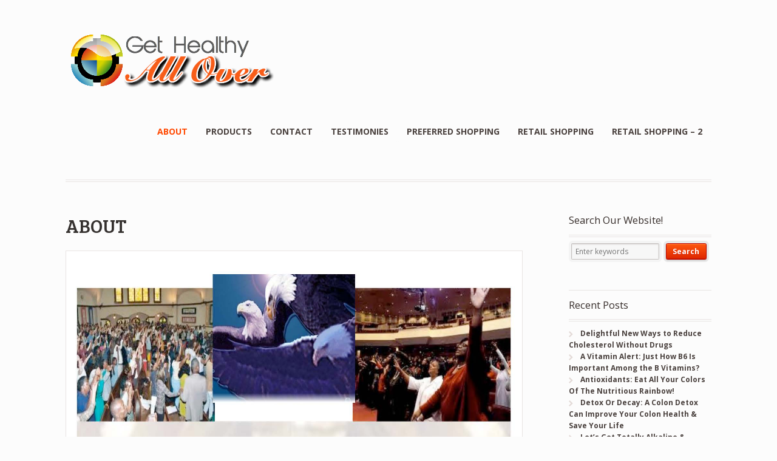

--- FILE ---
content_type: text/html; charset=UTF-8
request_url: http://thecompletefundraiser.com/about/
body_size: 5118
content:
<!DOCTYPE html>
<html lang="en-US" class=" woocommerce-deactivated">
<head>

<meta charset="UTF-8" />

<title>ABOUT | Get Healthy All Over</title>
<meta http-equiv="Content-Type" content="text/html; charset=UTF-8" />
<link rel="stylesheet" type="text/css" href="http://thecompletefundraiser.com/wp-content/themes/mystile/style.css" media="screen" />
<link rel="pingback" href="http://thecompletefundraiser.com/xmlrpc.php" />
<style type='text/css'>
					.no-break br {
						display: none !important;
					}
			</style><link rel="alternate" type="application/rss+xml" title="Get Healthy All Over &raquo; Feed" href="http://thecompletefundraiser.com/feed/" />
<link rel="alternate" type="application/rss+xml" title="Get Healthy All Over &raquo; Comments Feed" href="http://thecompletefundraiser.com/comments/feed/" />
<link rel='stylesheet' id='woo-layout-css'  href='http://thecompletefundraiser.com/wp-content/themes/mystile/css/layout.css?ver=3.9.40' type='text/css' media='all' />
<link rel='stylesheet' id='contact-form-7-css'  href='http://thecompletefundraiser.com/wp-content/plugins/contact-form-7/includes/css/styles.css?ver=3.8' type='text/css' media='all' />
<link rel='stylesheet' id='custom_plugin_css-css'  href='http://thecompletefundraiser.com/wp-content/plugins/participants-database/css/custom_css.php?ver=3.9.40' type='text/css' media='all' />
<script type='text/javascript' src='http://thecompletefundraiser.com/wp-includes/js/jquery/jquery.js?ver=1.11.0'></script>
<script type='text/javascript' src='http://thecompletefundraiser.com/wp-includes/js/jquery/jquery-migrate.min.js?ver=1.2.1'></script>
<script type='text/javascript' src='http://thecompletefundraiser.com/wp-content/themes/mystile/includes/js/third-party.js?ver=3.9.40'></script>
<script type='text/javascript' src='http://thecompletefundraiser.com/wp-content/themes/mystile/includes/js/general.js?ver=3.9.40'></script>
<link rel="EditURI" type="application/rsd+xml" title="RSD" href="http://thecompletefundraiser.com/xmlrpc.php?rsd" />
<link rel="wlwmanifest" type="application/wlwmanifest+xml" href="http://thecompletefundraiser.com/wp-includes/wlwmanifest.xml" /> 
<link rel='next' title='LE&#8217;VIVE' href='http://thecompletefundraiser.com/red-levive/' />
<meta name="generator" content="WordPress 3.9.40" />
<link rel='canonical' href='http://thecompletefundraiser.com/about/' />
<link rel='shortlink' href='http://thecompletefundraiser.com/?p=2' />
<script charset="utf-8" type="text/javascript">var switchTo5x=true;</script>
<script charset="utf-8" type="text/javascript" src="http://w.sharethis.com/button/buttons.js"></script>
<script charset="utf-8" type="text/javascript">stLight.options({"publisher":"aee8d419-763d-4d45-9d89-97d86db64eb3"});var st_type="wordpress3.9.1";</script>

<!-- Theme version -->
<meta name="generator" content="Mystile 1.3.1" />
<meta name="generator" content="WooFramework 5.5.6" />

<!-- Always force latest IE rendering engine (even in intranet) & Chrome Frame -->
<meta http-equiv="X-UA-Compatible" content="IE=edge,chrome=1" />

<!--  Mobile viewport scale | Disable user zooming as the layout is optimised -->
<meta name="viewport" content="width=device-width, initial-scale=1, maximum-scale=1">
<!--[if lt IE 9]>
<script src="http://thecompletefundraiser.com/wp-content/themes/mystile/includes/js/respond-IE.js"></script>
<![endif]-->
<!--[if lte IE 8]><script src="https://html5shiv.googlecode.com/svn/trunk/html5.js"></script>
<![endif]-->	<style type="text/css">.recentcomments a{display:inline !important;padding:0 !important;margin:0 !important;}</style>

<!-- Google Webfonts -->
<link href="http://fonts.googleapis.com/css?family=Bree+Serif|Open+Sans:r,i,b,bi|Schoolbell" rel="stylesheet" type="text/css" />

<!-- Alt Stylesheet -->
<link href="http://thecompletefundraiser.com/wp-content/themes/mystile/styles/default.css" rel="stylesheet" type="text/css" />

<!-- Woo Shortcodes CSS -->
<link href="http://thecompletefundraiser.com/wp-content/themes/mystile/functions/css/shortcodes.css" rel="stylesheet" type="text/css" />

<!-- Custom Stylesheet -->
<link href="http://thecompletefundraiser.com/wp-content/themes/mystile/custom.css" rel="stylesheet" type="text/css" />

</head>

<body class="page page-id-2 page-template-default has-dashicons chrome alt-style-default layout-left-content">

<div id="wrapper">



	<div id="top">
		<nav class="col-full" role="navigation">
								</nav>
	</div><!-- /#top -->



    
	<header id="header" class="col-full">



	    <hgroup>

	    	 						    <a id="logo" href="http://thecompletefundraiser.com/" title="">
			    	<img src="http://thecompletefundraiser.com/wp-content/uploads/2014/05/Get-Healthy-All-Over_Logo_trans_350x96.png" alt="Get Healthy All Over" />
			    </a>
		    
			<h1 class="site-title"><a href="http://thecompletefundraiser.com/">Get Healthy All Over</a></h1>
			<h2 class="site-description"></h2>
			<h3 class="nav-toggle"><a href="#navigation"><mark class="websymbols">&#178;</mark> <span>Navigation</span></a></h3>

		</hgroup>

        
		<nav id="navigation" class="col-full" role="navigation">

			<ul id="main-nav" class="nav fr"><li id="menu-item-47" class="menu-item menu-item-type-post_type menu-item-object-page current-menu-item page_item page-item-2 current_page_item menu-item-has-children menu-item-47"><a href="http://thecompletefundraiser.com/about/">ABOUT</a>
<ul class="sub-menu">
	<li id="menu-item-233" class="menu-item menu-item-type-post_type menu-item-object-page menu-item-233"><a href="http://thecompletefundraiser.com/preferred-form-2/">Preferred Customer Form</a></li>
	<li id="menu-item-234" class="menu-item menu-item-type-post_type menu-item-object-page menu-item-234"><a href="http://thecompletefundraiser.com/retail-form-2/">Retail Customer Form</a></li>
</ul>
</li>
<li id="menu-item-314" class="menu-item menu-item-type-post_type menu-item-object-page menu-item-has-children menu-item-314"><a href="http://thecompletefundraiser.com/products/">PRODUCTS</a>
<ul class="sub-menu">
	<li id="menu-item-318" class="menu-item menu-item-type-post_type menu-item-object-page menu-item-318"><a href="http://thecompletefundraiser.com/red-levive/">LE&#8217;VIVE</a></li>
	<li id="menu-item-316" class="menu-item menu-item-type-post_type menu-item-object-page menu-item-316"><a href="http://thecompletefundraiser.com/levive-plus/">LE&#8217;VIVE PLUS</a></li>
	<li id="menu-item-317" class="menu-item menu-item-type-post_type menu-item-object-page menu-item-317"><a href="http://thecompletefundraiser.com/green-levive/">GREEN LE&#8217;VIVE</a></li>
	<li id="menu-item-340" class="menu-item menu-item-type-post_type menu-item-object-page menu-item-has-children menu-item-340"><a href="http://thecompletefundraiser.com/bundles/">BUNDLES</a>
	<ul class="sub-menu">
		<li id="menu-item-357" class="menu-item menu-item-type-post_type menu-item-object-page menu-item-357"><a href="http://thecompletefundraiser.com/red-levive-4-bottle-set/">RED LE&#8217;VIVE  &#8212; 4 Bottle Set</a></li>
		<li id="menu-item-341" class="menu-item menu-item-type-post_type menu-item-object-page menu-item-341"><a href="http://thecompletefundraiser.com/blue-levive-4-bottle-set/">BLUE LE&#8217;VIVE &#8212; 4 Bottle Set</a></li>
		<li id="menu-item-351" class="menu-item menu-item-type-post_type menu-item-object-page menu-item-351"><a href="http://thecompletefundraiser.com/green-levive-4-bottle-set/">GREEN LE&#8217;VIVE &#8212; 4 Bottle Set</a></li>
		<li id="menu-item-363" class="menu-item menu-item-type-post_type menu-item-object-page menu-item-363"><a href="http://thecompletefundraiser.com/any-combation-of-levive-4-bottle-set/">ANY COMBATION OF LE&#8217;VIVE &#8212;  4 Bottle Set</a></li>
	</ul>
</li>
</ul>
</li>
<li id="menu-item-48" class="menu-item menu-item-type-post_type menu-item-object-page menu-item-48"><a href="http://thecompletefundraiser.com/contact/">CONTACT</a></li>
<li id="menu-item-99" class="menu-item menu-item-type-post_type menu-item-object-page menu-item-99"><a href="http://thecompletefundraiser.com/testimonies/">TESTIMONIES</a></li>
<li id="menu-item-388" class="menu-item menu-item-type-post_type menu-item-object-page menu-item-388"><a href="http://thecompletefundraiser.com/preferred-shopping/">PREFERRED SHOPPING</a></li>
<li id="menu-item-394" class="menu-item menu-item-type-custom menu-item-object-custom menu-item-394"><a href="http://thecompletefundraiser.com/retail">RETAIL SHOPPING</a></li>
<li id="menu-item-411" class="menu-item menu-item-type-post_type menu-item-object-page menu-item-411"><a href="http://thecompletefundraiser.com/retail-shopping-2/">RETAIL SHOPPING &#8211; 2</a></li>
</ul>
		</nav><!-- /#navigation -->

		
	</header><!-- /#header -->

	       
    <div id="content" class="page col-full">
    
    	    	
		<section id="main" class="col-left"> 			

                                                                   
            <article class="post-2 page type-page status-publish hentry">
				
				<header>
			    	<h1>ABOUT</h1>
				</header>
				
                <section class="entry">
                	<p style="text-align: center;"><a href="http://thecompletefundraiser.com/wp-content/uploads/2014/05/The-Complete-Fundraiser-Capture-Page-5.13.14-a.jpg"><img class="aligncenter wp-image-91 size-full" src="http://thecompletefundraiser.com/wp-content/uploads/2014/05/The-Complete-Fundraiser-Capture-Page-5.13.14-a.jpg" alt="The Complete Fundraiser Capture Page -- 5.13.14-a" width="1386" height="2596" /></a><span style="font-size: 18pt;"><strong> We also invite you to watch a complete 9-minute video presentation at</strong> <a href="http://tinyurl.com/90KIn90DaysVideo" target="_blank">http://tinyurl.com/90KIn90DaysVideo </a></span></p>
<p class="no-break"><span class='st_sharethis_large' st_title='ABOUT' st_url='http://thecompletefundraiser.com/about/'></span><span class='st_facebook_large' st_title='ABOUT' st_url='http://thecompletefundraiser.com/about/'></span><span st_via='Dr. Vanessa' st_username='drvanessa' class='st_twitter_large' st_title='ABOUT' st_url='http://thecompletefundraiser.com/about/'></span><span class='st_pinterest_large' st_title='ABOUT' st_url='http://thecompletefundraiser.com/about/'></span><span class='st_plusone_large' st_title='ABOUT' st_url='http://thecompletefundraiser.com/about/'></span><span class='st_linkedin_large' st_title='ABOUT' st_url='http://thecompletefundraiser.com/about/'></span><span class='st_email_large' st_title='ABOUT' st_url='http://thecompletefundraiser.com/about/'></span><span class='st_fblike_large' st_title='ABOUT' st_url='http://thecompletefundraiser.com/about/'></span></p>
					               	</section><!-- /.entry -->

				                
            </article><!-- /.post -->
            
            
    

<!-- You can start editing here. -->



	
  
        
		</section><!-- /#main -->
		
		
        	
<aside id="sidebar" class="col-right">

	
	    <div class="primary">
		<div id="woo_search-2" class="widget widget_woo_search"><h3>Search Our Website!</h3><div class="search_main fix">
    <form method="get" class="searchform" action="http://thecompletefundraiser.com/" >
    	<label class="screen-reader-text" for="s">Search for:</label>
        <input type="text" class="field s" name="s" placeholder="Enter keywords" />
        <input type="submit" id="searchsubmit" value="Search">
    </form>    
</div><!--/.search_main--></div>		<div id="recent-posts-2" class="widget widget_recent_entries">		<h3>Recent Posts</h3>		<ul>
					<li>
				<a href="http://thecompletefundraiser.com/delightful-new-ways-to-reduce-cholesterol-without-drugs/">Delightful New Ways to Reduce Cholesterol Without Drugs</a>
						</li>
					<li>
				<a href="http://thecompletefundraiser.com/a-vitamin-alert-just-how-b6-is-important-among-the-b-vitamins/">A Vitamin Alert: Just How B6 Is Important Among the B Vitamins?</a>
						</li>
					<li>
				<a href="http://thecompletefundraiser.com/antioxidants-eat-all-your-colors-of-the-nutritious-rainbow/">Antioxidants: Eat All Your Colors Of The Nutritious Rainbow!</a>
						</li>
					<li>
				<a href="http://thecompletefundraiser.com/detox-or-decay-a-colon-detox-can-improve-your-colon-health-save-your-life/">Detox Or Decay: A Colon Detox Can Improve Your Colon Health &#038; Save Your Life</a>
						</li>
					<li>
				<a href="http://thecompletefundraiser.com/lets-get-totally-alkaline-healthy/">Let&#8217;s Get Totally Alkaline &#038; Healthy</a>
						</li>
				</ul>
		</div><div id="recent-comments-2" class="widget widget_recent_comments"><h3>Recent Comments</h3><ul id="recentcomments"><li class="recentcomments">DrVanessa on <a href="http://thecompletefundraiser.com/antioxidants-eat-all-your-colors-of-the-nutritious-rainbow/#comment-55">Antioxidants: Eat All Your Colors Of The Nutritious Rainbow!</a></li><li class="recentcomments"><a href='http://lic.com.vn/groups/muscle-rev-x-facts/' rel='external nofollow' class='url'>muscle rev x</a> on <a href="http://thecompletefundraiser.com/antioxidants-eat-all-your-colors-of-the-nutritious-rainbow/#comment-54">Antioxidants: Eat All Your Colors Of The Nutritious Rainbow!</a></li><li class="recentcomments"><a href='http://www.youtube.com/watch?v=GnARptCEhbk' rel='external nofollow' class='url'>http://www.youtube.com/Watch?v=GnARptCEhbk</a> on <a href="http://thecompletefundraiser.com/detox-or-decay-a-colon-detox-can-improve-your-colon-health-save-your-life/#comment-53">Detox Or Decay: A Colon Detox Can Improve Your Colon Health &#038; Save Your Life</a></li><li class="recentcomments"><a href='http://bit.ly/best-dating-sites' rel='external nofollow' class='url'>best dating sites</a> on <a href="http://thecompletefundraiser.com/lets-get-totally-alkaline-healthy/#comment-52">Let&#8217;s Get Totally Alkaline &#038; Healthy</a></li><li class="recentcomments"><a href='http://szbook.tk/index.php?do=/blog/37/colon-cleanse-scams-and-the-alternatives/' rel='external nofollow' class='url'>new age cleanse</a> on <a href="http://thecompletefundraiser.com/antioxidants-eat-all-your-colors-of-the-nutritious-rainbow/#comment-51">Antioxidants: Eat All Your Colors Of The Nutritious Rainbow!</a></li></ul></div><div id="calendar-2" class="widget widget_calendar"><h3>Posts By Date</h3><div id="calendar_wrap"><table id="wp-calendar">
	<caption>January 2026</caption>
	<thead>
	<tr>
		<th scope="col" title="Monday">M</th>
		<th scope="col" title="Tuesday">T</th>
		<th scope="col" title="Wednesday">W</th>
		<th scope="col" title="Thursday">T</th>
		<th scope="col" title="Friday">F</th>
		<th scope="col" title="Saturday">S</th>
		<th scope="col" title="Sunday">S</th>
	</tr>
	</thead>

	<tfoot>
	<tr>
		<td colspan="3" id="prev"><a href="http://thecompletefundraiser.com/2015/01/" title="View posts for January 2015">&laquo; Jan</a></td>
		<td class="pad">&nbsp;</td>
		<td colspan="3" id="next" class="pad">&nbsp;</td>
	</tr>
	</tfoot>

	<tbody>
	<tr>
		<td colspan="3" class="pad">&nbsp;</td><td>1</td><td>2</td><td>3</td><td>4</td>
	</tr>
	<tr>
		<td>5</td><td>6</td><td>7</td><td>8</td><td>9</td><td>10</td><td>11</td>
	</tr>
	<tr>
		<td>12</td><td>13</td><td>14</td><td>15</td><td>16</td><td>17</td><td>18</td>
	</tr>
	<tr>
		<td>19</td><td>20</td><td>21</td><td>22</td><td>23</td><td>24</td><td>25</td>
	</tr>
	<tr>
		<td>26</td><td>27</td><td>28</td><td>29</td><td>30</td><td id="today">31</td>
		<td class="pad" colspan="1">&nbsp;</td>
	</tr>
	</tbody>
	</table></div></div>			<div id="woo_subscribe-2" class="widget widget_woo_subscribe">					<aside id="connect" class="fix">
		<h3>Subscribe</h3>

		<div >
			<p>Subscribe to our e-mail newsletter to receive updates.</p>
			
			
						<div class="social">
		   				   		<a href="http://thecompletefundraiser.com/feed/" class="subscribe" title="RSS"></a>

		   				   		<a href="http://twitter.com/drvanessa" class="twitter" title="Twitter"></a>

		   				   		<a href="https://www.facebook.com/DrJVanessa?fref=ts" class="facebook" title="Facebook"></a>

		   					</div>
			
		</div><!-- col-left -->

		
	</aside>
				</div>		<div id="archives-2" class="widget widget_archive"><h3>Archives</h3>		<ul>
	<li><a href='http://thecompletefundraiser.com/2015/01/'>January 2015</a></li>
	<li><a href='http://thecompletefundraiser.com/2014/12/'>December 2014</a></li>
	<li><a href='http://thecompletefundraiser.com/2014/08/'>August 2014</a></li>
	<li><a href='http://thecompletefundraiser.com/2014/05/'>May 2014</a></li>
		</ul>
</div><div id="categories-2" class="widget widget_categories"><h3>Categories</h3>		<ul>
	<li class="cat-item cat-item-1"><a href="http://thecompletefundraiser.com/category/uncategorized/" title="View all posts filed under Natural Nuggets For Nourishment">Natural Nuggets For Nourishment</a>
</li>
		</ul>
</div>	</div>        
	   
	
	 
	
</aside><!-- /#sidebar -->

    </div><!-- /#content -->
		
<div class="footer-wrap">		<footer id="footer" class="col-full">
	
			<div id="copyright" class="col-left">
							<p>Get Healthy All Over &copy; 2026. All Rights Reserved.</p>
						</div>
	
			<div id="credit" class="col-right">
	        				<p>Powered by <a href="http://www.wordpress.org">WordPress</a>. Designed by <a href="http://www.mrandresimmons.com"><img src='http://thecompletefundraiser.com/wp-content/uploads/2014/12/Footer-Logo-Dr-V.png'http://thecompletefundraiser.com/wp-content/themes/mystile" width="74" height="19" alt="#" /></a></p>
						</div>
	
		</footer><!-- /#footer  -->
	
	</div><!-- / footer-wrap -->

</div><!-- /#wrapper -->
<script type='text/javascript'>
/* <![CDATA[ */
var SlimStatParams = {"ajaxurl":"http:\/\/thecompletefundraiser.com\/wp-admin\/admin-ajax.php","ci":"YTo0OntzOjEyOiJjb250ZW50X3R5cGUiO3M6NDoicGFnZSI7czo4OiJjYXRlZ29yeSI7czowOiIiO3M6MTA6ImNvbnRlbnRfaWQiO2k6MjtzOjY6ImF1dGhvciI7czo5OiJEclZhbmVzc2EiO30=.a55613a8c9830c137b7f3411cc53c962","extensions_to_track":"pdf,doc,xls,zip"};
/* ]]> */
</script>
<script type='text/javascript' src='http://cdn.jsdelivr.net/wp-slimstat/3.8.5/wp-slimstat.js'></script>
<script type='text/javascript' src='http://thecompletefundraiser.com/wp-includes/js/comment-reply.min.js?ver=3.9.40'></script>
<script type='text/javascript' src='http://thecompletefundraiser.com/wp-content/plugins/contact-form-7/includes/js/jquery.form.min.js?ver=3.50.0-2014.02.05'></script>
<script type='text/javascript'>
/* <![CDATA[ */
var _wpcf7 = {"loaderUrl":"http:\/\/thecompletefundraiser.com\/wp-content\/plugins\/contact-form-7\/images\/ajax-loader.gif","sending":"Sending ..."};
/* ]]> */
</script>
<script type='text/javascript' src='http://thecompletefundraiser.com/wp-content/plugins/contact-form-7/includes/js/scripts.js?ver=3.8'></script>
</body>
</html>

--- FILE ---
content_type: text/css;charset=UTF-8
request_url: http://thecompletefundraiser.com/wp-content/plugins/participants-database/css/custom_css.php?ver=3.9.40
body_size: 267
content:

@media print {
/* this prevents the search controls from printing */
.pdb-searchform {
	display:none;
}
}

--- FILE ---
content_type: application/javascript; charset=utf-8
request_url: https://cdn.jsdelivr.net/wp-slimstat/3.8.5/wp-slimstat.js
body_size: 2819
content:
var SlimStat={_id:typeof SlimStatParams.id!="undefined"?SlimStatParams.id:"-1.0",_base64_key_str:"ABCDEFGHIJKLMNOPQRSTUVWXYZabcdefghijklmnopqrstuvwxyz0123456789+/=",_plugins:{acrobat:{substrings:["Adobe","Acrobat"],active_x_strings:["AcroPDF.PDF","PDF.PDFCtrl.5"]},director:{substrings:["Shockwave","Director"],active_x_strings:["SWCtl.SWCtl"]},flash:{substrings:["Shockwave","Flash"],active_x_strings:["ShockwaveFlash.ShockwaveFlash"]},mediaplayer:{substrings:["Windows Media"],active_x_strings:["WMPlayer.OCX"]},quicktime:{substrings:["QuickTime"],active_x_strings:["QuickTime.QuickTime"]},real:{substrings:["RealPlayer"],active_x_strings:["rmocx.RealPlayer G2 Control","RealPlayer.RealPlayer(tm) ActiveX Control (32-bit)","RealVideo.RealVideo(tm) ActiveX Control (32-bit)"]},silverlight:{substrings:["Silverlight"],active_x_strings:["AgControl.AgControl"]}},_utf8_encode:function(e){var t,n,r="";e=e.replace(/\r\n/g,"\n");for(t=0;t<e.length;t++){n=e.charCodeAt(t);if(n<128){r+=String.fromCharCode(n)}else if(n>127&&n<2048){r+=String.fromCharCode(n>>6|192);r+=String.fromCharCode(n&63|128)}else{r+=String.fromCharCode(n>>12|224);r+=String.fromCharCode(n>>6&63|128);r+=String.fromCharCode(n&63|128)}}return r},_base64_encode:function(e){var t,n,r,i,s,o,u,a="",f=0;e=SlimStat._utf8_encode(e);while(f<e.length){t=e.charCodeAt(f++);n=e.charCodeAt(f++);r=e.charCodeAt(f++);i=t>>2;s=(t&3)<<4|n>>4;o=(n&15)<<2|r>>6;u=r&63;if(isNaN(n)){o=u=64}else if(isNaN(r)){u=64}a=a+SlimStat._base64_key_str.charAt(i)+SlimStat._base64_key_str.charAt(s)+SlimStat._base64_key_str.charAt(o)+this._base64_key_str.charAt(u)}return a},_detect_single_plugin_not_ie:function(e){var t,n,r,i,s;for(i in navigator.plugins){n=""+navigator.plugins[i].name+navigator.plugins[i].description;r=0;for(s in SlimStat._plugins[e].substrings){if(n.indexOf(SlimStat._plugins[e].substrings[s])!=-1){r++}}if(r==SlimStat._plugins[e].substrings.length){return true}}return false},_detect_single_plugin_ie:function(e){var t;for(t in SlimStat._plugins[e].active_x_strings){try{new ActiveXObject(SlimStat._plugins[e].active_x_strings[t]);return true}catch(n){return false}}},_detect_single_plugin:function(e){if(navigator.plugins.length){this.detect=this._detect_single_plugin_not_ie}else{this.detect=this._detect_single_plugin_ie}return this.detect(e)},detect_plugins:function(){var e,t="";for(e in SlimStat._plugins){if(SlimStat._detect_single_plugin(e)){t+=e+"|"}}return t},has_smoothing:function(){if(typeof screen.fontSmoothingEnabled!="undefined"){return Number(screen.fontSmoothingEnabled)}else{if(typeof SlimStatParams.detect_smoothing!="undefined")return 0;try{var e=document.createElement("canvas");e.width="35";e.height="35";e.style.display="none";document.body.appendChild(e);var t=e.getContext("2d");t.textBaseline="top";t.font="32px Arial";t.fillStyle="black";t.strokeStyle="black";t.fillText("O",0,0);for(var n=8;n<=32;n++){for(var r=1;r<=32;r++){var i=t.getImageData(r,n,1,1).data;var s=i[3];if(s!=255&&s!=0)return 1}}return 0}catch(o){return 0}}},get_page_performance:function(){slim_performance=window.performance||window.mozPerformance||window.msPerformance||window.webkitPerformance||{};if(typeof slim_performance.timing=="undefined"){return 0}return slim_performance.timing.loadEventEnd-slim_performance.timing.responseEnd},get_server_latency:function(){slim_performance=window.performance||window.mozPerformance||window.msPerformance||window.webkitPerformance||{};if(typeof slim_performance.timing=="undefined"){return 0}return slim_performance.timing.responseEnd-slim_performance.timing.connectEnd},send_to_server:function(e,t){if(typeof SlimStatParams.ajaxurl=="undefined"||typeof e=="undefined"){if(typeof t=="function"){t()}return false}try{if(window.XMLHttpRequest){request=new XMLHttpRequest}else if(window.ActiveXObject){request=new ActiveXObject("Microsoft.XMLHTTP")}}catch(n){if(typeof t=="function"){t()}return false}if(request){var r="action=slimtrack_js&data="+SlimStat._base64_encode(e);request.open("POST",SlimStatParams.ajaxurl,false);request.setRequestHeader("Content-type","application/x-www-form-urlencoded");request.send(r);if(request.status===200){parsed_id=parseInt(request.responseText);if(parseInt(SlimStat._id)<0&&!isNaN(parsed_id)){SlimStat._id=request.responseText}if(typeof t=="function"){t()}}return true}return false},ss_track:function(e,t,n,r){if(!e){e=window.event}code=typeof t=="undefined"?0:parseInt(t);note_array=[];parsed_id=parseInt(SlimStat._id);if(isNaN(parsed_id)||parsed_id<=0){if(typeof r=="function"){r()}return false}node=typeof e.target!="undefined"?e.target:typeof e.srcElement!="undefined"?e.srcElement:false;if(!node){if(typeof r=="function"){r()}return false}if(node.nodeType==3)node=node.parentNode;parent_node=node.parentNode;node_hostname="";node_pathname=location.pathname;switch(node.nodeName){case"FORM":if(node.action.length>0)node_pathname=escape(node.action);break;case"INPUT":while(typeof parent_node!="undefined"&&parent_node.nodeName!="FORM"&&parent_node.nodeName!="BODY")parent_node=parent_node.parentNode;if(typeof parent_node.action!="undefined"&&parent_node.action.length>0){node_pathname=escape(parent_node.action);break};default:if(node.nodeName!="A"){if(typeof node.getAttribute=="function"&&node.getAttribute("id")!="undefined"&&node.getAttribute("id")!=null&&node.getAttribute("id").length>0){node_pathname=node.getAttribute("id");break}while(typeof node.parentNode!="undefined"&&node.parentNode!=null&&node.nodeName!="A"&&node.nodeName!="BODY")node=node.parentNode}if(typeof node.hash!="undefined"&&node.hash.length>0&&node.hostname==location.hostname){node_pathname=escape(node.hash)}else{node_hostname=typeof node.hostname!="undefined"?node.hostname:"";if(typeof node.href!="undefined"){node_pathname=escape(node.href)}}if(typeof node.getAttribute=="function"){if(node.getAttribute("title")!="undefined"&&node.getAttribute("title")!=null&&node.getAttribute("title").length>0)note_array.push("Title:"+node.getAttribute("title"));if(node.getAttribute("id")!="undefined"&&node.getAttribute("id")!=null&&node.getAttribute("id").length>0)note_array.push("ID:"+node.getAttribute("id"))}}slimstat_info="&obd="+node_hostname+"&obr="+node_pathname;pos_x=-1;var i=-1;if(typeof e.pageX!="undefined"&&typeof e.pageY!="undefined"){pos_x=e.pageX;i=e.pageY}else if(typeof e.clientX!="undefined"&&typeof e.clientY!="undefined"&&typeof document.body.scrollLeft!="undefined"&&typeof document.documentElement.scrollLeft!="undefined"&&typeof document.body.scrollTop!="undefined"&&typeof document.documentElement.scrollTop!="undefined"){pos_x=e.clientX+document.body.scrollLeft+document.documentElement.scrollLeft;i=e.clientY+document.body.scrollTop+document.documentElement.scrollTop}if(pos_x>0&&i>0)slimstat_info+=(slimstat_info.length>0?"&":"?")+"po="+pos_x+","+i;note_array.push("Event:"+e.type);if(typeof n!="undefined"&&n.length>0)note_array.push(n);if(e.type!="click"&&typeof e.which!="undefined"){if(e.type=="keypress")note_array.push("Key:"+String.fromCharCode(parseInt(e.which)));else note_array.push("Type:"+e.which)}SlimStat.send_to_server("id="+SlimStat._id+"&ty="+code+slimstat_info+"&no="+escape(note_array.join(", ")),r);return true},slimstat_plusone:function(e){SlimStat.send_to_server("ty=4&obr="+escape("#google-plus-"+e.state))},add_event:function(e,t,n){if(e.addEventListener){e.addEventListener(t,n,false)}else if(e.attachEvent){e["e"+t+n]=n;e[t+n]=function(){e["e"+t+n](window.event)};e.attachEvent("on"+t,e[t+n])}else{e["on"+t]=e["e"+t+n]}},prevent_default:function(e){if(typeof e.preventDefault=="function"){e.preventDefault()}else{e.returnValue=false}},follow_link:function(e,t){t?window.open(e,t):window.location.href=e},in_array:function(e,t){for(var n=0;n<t.length;n++){if(t[n]==e)return true}return false}};SlimStat.add_event(window,"load",function(){if(typeof SlimStatParams.disable_outbound_tracking=="undefined"){all_links=document.getElementsByTagName("a");var e=typeof SlimStatParams.extensions_to_track!="undefined"&&SlimStatParams.extensions_to_track.length>0?SlimStatParams.extensions_to_track.split(","):[];var t,n;for(var r=0;r<all_links.length;r++){n=false;t=0;if(e.length>0&&all_links[r].pathname.indexOf(".")>0&&all_links[r].hostname==location.hostname){extension_current_link=all_links[r].pathname.split(".").pop().replace(/[\/\-]/g,"");n=SlimStat.in_array(extension_current_link,e);t=1}if(!n&&(!all_links[r].href||all_links[r].hostname==location.hostname||all_links[r].href.indexOf("://")==-1||all_links[r].className.indexOf("noslimstat")!=-1)){continue}(function(){var e=all_links[r].href;var n=all_links[r].target&&!all_links[r].target.match(/^_(self|parent|top)$/i)?all_links[r].target:false;SlimStat.add_event(all_links[r],"click",function(r){SlimStat.prevent_default(r);SlimStat.ss_track(r,t,"",function(){SlimStat.follow_link(e,n)})})})()}}});var current_data="";if(typeof SlimStatParams.id!="undefined"&&parseInt(SlimStatParams.id)>0){current_data="id="+SlimStatParams.id}else if(typeof SlimStatParams.ci!="undefined"){current_data="ci="+SlimStatParams.ci+"&ref="+SlimStat._base64_encode(document.referrer)+"&res="+SlimStat._base64_encode(window.location.href)}if(current_data.length){SlimStat.add_event(window,"load",function(){setTimeout(function(){SlimStat.send_to_server(current_data+"&sw="+(screen.width||window.innerWidth||document.documentElement.clientWidth||document.body.offsetWidth)+"&sh="+(screen.height||window.innerHeight||document.documentElement.clientHeight||document.body.offsetHeight)+"&cd="+screen.colorDepth+"&aa="+SlimStat.has_smoothing()+"&sl="+SlimStat.get_server_latency()+"&pp="+SlimStat.get_page_performance()+"&pl="+SlimStat.detect_plugins())},0)})}